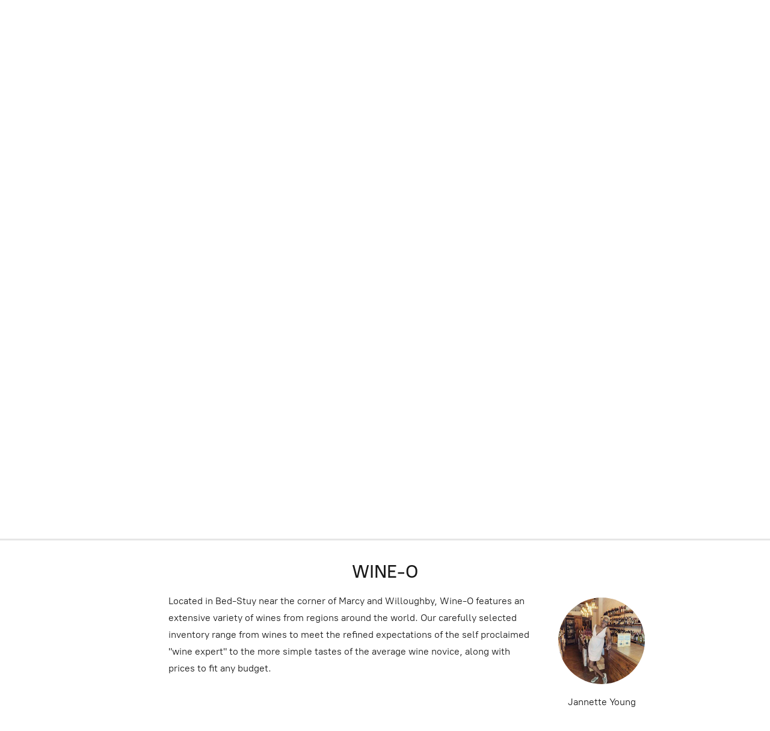

--- FILE ---
content_type: application/javascript;charset=utf-8
request_url: https://app.shopsettings.com/categories.js?ownerid=30615317&jsonp=menu.fill
body_size: 3007
content:
menu.fill([{"id":72384071,"name":"DELIVERY","nameForUrl":"DELIVERY","link":"#!/DELIVERY/c/72384071","slug":"delivery","dataLevel":1,"sub":null},{"id":60558028,"name":"WINE","nameForUrl":"WINE","link":"#!/WINE/c/60558028","slug":"wine","dataLevel":1,"sub":[{"id":60556028,"name":"RED","nameForUrl":"RED","link":"#!/RED/c/60556028","slug":"red","dataLevel":2,"sub":[{"id":60626145,"name":"ALL REDS","nameForUrl":"ALL REDS","link":"#!/ALL-REDS/c/60626145","slug":"all-reds","dataLevel":3,"sub":null},{"id":60560050,"name":"CABERNET SAUVIGNON","nameForUrl":"CABERNET SAUVIGNON","link":"#!/CABERNET-SAUVIGNON/c/60560050","slug":"cabernet-sauvignon","dataLevel":3,"sub":null},{"id":60559057,"name":"MERLOT","nameForUrl":"MERLOT","link":"#!/MERLOT/c/60559057","slug":"merlot","dataLevel":3,"sub":null},{"id":60559058,"name":"ZINFANDEL","nameForUrl":"ZINFANDEL","link":"#!/ZINFANDEL/c/60559058","slug":"zinfandel","dataLevel":3,"sub":null},{"id":60556068,"name":"SYRAH","nameForUrl":"SYRAH","link":"#!/SYRAH/c/60556068","slug":"syrah","dataLevel":3,"sub":null},{"id":60560053,"name":"NEBBIOLO","nameForUrl":"NEBBIOLO","link":"#!/NEBBIOLO/c/60560053","slug":"nebbiolo","dataLevel":3,"sub":null},{"id":60558061,"name":"PINOT NOIR","nameForUrl":"PINOT NOIR","link":"#!/PINOT-NOIR/c/60558061","slug":"pinot-noir","dataLevel":3,"sub":null},{"id":60560052,"name":"SANGIOVESE","nameForUrl":"SANGIOVESE","link":"#!/SANGIOVESE/c/60560052","slug":"sangiovese","dataLevel":3,"sub":null},{"id":60556070,"name":"PORT","nameForUrl":"PORT","link":"#!/PORT/c/60556070","slug":"port","dataLevel":3,"sub":null},{"id":60560051,"name":"MALBEC","nameForUrl":"MALBEC","link":"#!/MALBEC/c/60560051","slug":"malbec","dataLevel":3,"sub":null},{"id":60572002,"name":"BORDEAUX","nameForUrl":"BORDEAUX","link":"#!/BORDEAUX/c/60572002","slug":"bordeaux","dataLevel":3,"sub":null}]},{"id":60556029,"name":"WHITE","nameForUrl":"WHITE","link":"#!/WHITE/c/60556029","slug":"white","dataLevel":2,"sub":[{"id":60625162,"name":"ALL WHITES","nameForUrl":"ALL WHITES","link":"#!/ALL-WHITES/c/60625162","slug":"all-whites","dataLevel":3,"sub":null},{"id":60560028,"name":"CHARDONNAY","nameForUrl":"CHARDONNAY","link":"#!/CHARDONNAY/c/60560028","slug":"chardonnay","dataLevel":3,"sub":null},{"id":60556043,"name":"RIESLING","nameForUrl":"RIESLING","link":"#!/RIESLING/c/60556043","slug":"riesling","dataLevel":3,"sub":null},{"id":60559027,"name":"SAUVIGNON BLANC","nameForUrl":"SAUVIGNON BLANC","link":"#!/SAUVIGNON-BLANC/c/60559027","slug":"sauvignon-blanc","dataLevel":3,"sub":null},{"id":60558063,"name":"PINOT GRIGIO","nameForUrl":"PINOT GRIGIO","link":"#!/PINOT-GRIGIO/c/60558063","slug":"pinot-grigio","dataLevel":3,"sub":null},{"id":60559059,"name":"GEWURZTRAMINER","nameForUrl":"GEWURZTRAMINER","link":"#!/GEWURZTRAMINER/c/60559059","slug":"gewurztraminer","dataLevel":3,"sub":null},{"id":65513076,"name":"BOREDEAUX","nameForUrl":"BOREDEAUX","link":"#!/BOREDEAUX/c/65513076","slug":"boredeaux","dataLevel":3,"sub":null},{"id":60558062,"name":"SEMILLION","nameForUrl":"SEMILLION","link":"#!/SEMILLION/c/60558062","slug":"semillion","dataLevel":3,"sub":null},{"id":60560054,"name":"MOSCATO","nameForUrl":"MOSCATO","link":"#!/MOSCATO/c/60560054","slug":"moscato","dataLevel":3,"sub":null}]},{"id":60559018,"name":"COUNTRY","nameForUrl":"COUNTRY","link":"#!/COUNTRY/c/60559018","slug":"country","dataLevel":2,"sub":[{"id":60558029,"name":"U.S.","nameForUrl":"U.S.","link":"#!/U-S/c/60558029","slug":"u-s","dataLevel":3,"sub":[{"id":60559021,"name":"CALIFORNIA","nameForUrl":"CALIFORNIA","link":"#!/CALIFORNIA/c/60559021","slug":"california","dataLevel":4,"sub":null},{"id":60558034,"name":"WASHINGTON","nameForUrl":"WASHINGTON","link":"#!/WASHINGTON/c/60558034","slug":"washington","dataLevel":4,"sub":null},{"id":60560023,"name":"NEW YORK","nameForUrl":"NEW YORK","link":"#!/NEW-YORK/c/60560023","slug":"new-york","dataLevel":4,"sub":null},{"id":60558031,"name":"OREGON","nameForUrl":"OREGON","link":"#!/OREGON/c/60558031","slug":"oregon","dataLevel":4,"sub":null}]},{"id":60743076,"name":"ARGENTINA","nameForUrl":"ARGENTINA","link":"#!/ARGENTINA/c/60743076","slug":"argentina","dataLevel":3,"sub":null},{"id":159760016,"name":"AUSTRALIA","nameForUrl":"AUSTRALIA","link":"#!/AUSTRALIA/c/159760016","slug":"australia","dataLevel":3,"sub":null},{"id":60556039,"name":"AUSTRIA","nameForUrl":"AUSTRIA","link":"#!/AUSTRIA/c/60556039","slug":"austria","dataLevel":3,"sub":null},{"id":60744078,"name":"CHILE","nameForUrl":"CHILE","link":"#!/CHILE/c/60744078","slug":"chile","dataLevel":3,"sub":null},{"id":60556033,"name":"FRANCE","nameForUrl":"FRANCE","link":"#!/FRANCE/c/60556033","slug":"france","dataLevel":3,"sub":null},{"id":60559019,"name":"GERMANY","nameForUrl":"GERMANY","link":"#!/GERMANY/c/60559019","slug":"germany","dataLevel":3,"sub":null},{"id":60560024,"name":"GREECE","nameForUrl":"GREECE","link":"#!/GREECE/c/60560024","slug":"greece","dataLevel":3,"sub":null},{"id":60560056,"name":"HUNGARY","nameForUrl":"HUNGARY","link":"#!/HUNGARY/c/60560056","slug":"hungary","dataLevel":3,"sub":null},{"id":60560057,"name":"ISRAEL","nameForUrl":"ISRAEL","link":"#!/ISRAEL/c/60560057","slug":"israel","dataLevel":3,"sub":null},{"id":60556034,"name":"ITALY","nameForUrl":"ITALY","link":"#!/ITALY/c/60556034","slug":"italy","dataLevel":3,"sub":null},{"id":60558035,"name":"MEXICO","nameForUrl":"MEXICO","link":"#!/MEXICO/c/60558035","slug":"mexico","dataLevel":3,"sub":null},{"id":60560055,"name":"NEW ZEALAND","nameForUrl":"NEW ZEALAND","link":"#!/NEW-ZEALAND/c/60560055","slug":"new-zealand","dataLevel":3,"sub":null},{"id":60558033,"name":"PORTUGAL","nameForUrl":"PORTUGAL","link":"#!/PORTUGAL/c/60558033","slug":"portugal","dataLevel":3,"sub":null},{"id":60559020,"name":"SOUTH AFRICA","nameForUrl":"SOUTH AFRICA","link":"#!/SOUTH-AFRICA/c/60559020","slug":"south-africa","dataLevel":3,"sub":null},{"id":60556035,"name":"SPAIN","nameForUrl":"SPAIN","link":"#!/SPAIN/c/60556035","slug":"spain","dataLevel":3,"sub":null},{"id":82769066,"name":"LEBANON","nameForUrl":"LEBANON","link":"#!/LEBANON/c/82769066","slug":"lebanon","dataLevel":3,"sub":null},{"id":147237276,"name":"CEZCH REPUBLIC","nameForUrl":"CEZCH REPUBLIC","link":"#!/CEZCH-REPUBLIC/c/147237276","slug":"cezch-republic","dataLevel":3,"sub":null}]},{"id":60559016,"name":"SPARKLING","nameForUrl":"SPARKLING","link":"#!/SPARKLING/c/60559016","slug":"sparkling","dataLevel":2,"sub":[{"id":72384051,"name":"ALL SPARKLING","nameForUrl":"ALL SPARKLING","link":"#!/ALL-SPARKLING/c/72384051","slug":"all-sparkling","dataLevel":3,"sub":null},{"id":72391053,"name":"ROSE","nameForUrl":"ROSE","link":"#!/ROSE/c/72391053","slug":"rose-1","dataLevel":3,"sub":null},{"id":72139005,"name":"PET-NAT","nameForUrl":"PET-NAT","link":"#!/PET-NAT/c/72139005","slug":"pet-nat","dataLevel":3,"sub":null},{"id":72352061,"name":"PROSECCO","nameForUrl":"PROSECCO","link":"#!/PROSECCO/c/72352061","slug":"prosecco","dataLevel":3,"sub":null},{"id":72352060,"name":"CHAMPAGNE","nameForUrl":"CHAMPAGNE","link":"#!/CHAMPAGNE/c/72352060","slug":"champagne","dataLevel":3,"sub":null},{"id":72523270,"name":"CREMANT","nameForUrl":"CREMANT","link":"#!/CREMANT/c/72523270","slug":"cremant","dataLevel":3,"sub":null},{"id":72354079,"name":"CAVA","nameForUrl":"CAVA","link":"#!/CAVA/c/72354079","slug":"cava","dataLevel":3,"sub":null}]},{"id":60559017,"name":"ROSE'","nameForUrl":"ROSE'","link":"#!/ROSE/c/60559017","slug":"rose","dataLevel":2,"sub":null},{"id":60556067,"name":"BIODYNAMIC","nameForUrl":"BIODYNAMIC","link":"#!/BIODYNAMIC/c/60556067","slug":"biodynamic","dataLevel":2,"sub":null},{"id":60556066,"name":"NATURAL","nameForUrl":"NATURAL","link":"#!/NATURAL/c/60556066","slug":"natural","dataLevel":2,"sub":null},{"id":60560022,"name":"ORANGE","nameForUrl":"ORANGE","link":"#!/ORANGE/c/60560022","slug":"orange","dataLevel":2,"sub":null},{"id":60560066,"name":"KOSHER","nameForUrl":"KOSHER","link":"#!/KOSHER/c/60560066","slug":"kosher","dataLevel":2,"sub":null},{"id":60744061,"name":"FORTIFIED","nameForUrl":"FORTIFIED","link":"#!/FORTIFIED/c/60744061","slug":"fortified","dataLevel":2,"sub":null},{"id":60560049,"name":"VEGAN","nameForUrl":"VEGAN","link":"#!/VEGAN/c/60560049","slug":"vegan","dataLevel":2,"sub":null},{"id":62121034,"name":"SHERRY","nameForUrl":"SHERRY","link":"#!/SHERRY/c/62121034","slug":"sherry","dataLevel":2,"sub":null},{"id":60556065,"name":"ORGANIC","nameForUrl":"ORGANIC","link":"#!/ORGANIC/c/60556065","slug":"organic","dataLevel":2,"sub":null},{"id":63961011,"name":"SUSTAINABLE","nameForUrl":"SUSTAINABLE","link":"#!/SUSTAINABLE/c/63961011","slug":"sustainable","dataLevel":2,"sub":null},{"id":60559038,"name":"SAKE","nameForUrl":"SAKE","link":"#!/SAKE/c/60559038","slug":"sake","dataLevel":2,"sub":null},{"id":63165029,"name":"CIDER","nameForUrl":"CIDER","link":"#!/CIDER/c/63165029","slug":"cider","dataLevel":2,"sub":null},{"id":61968163,"name":"WOMAN in WINE","nameForUrl":"WOMAN in WINE","link":"#!/WOMAN-in-WINE/c/61968163","slug":"woman-in-wine","dataLevel":2,"sub":null},{"id":72125009,"name":"READY to SERVE","nameForUrl":"READY to SERVE","link":"#!/READY-to-SERVE/c/72125009","slug":"ready-to-serve","dataLevel":2,"sub":null},{"id":85388007,"name":"ACCESSORIES","nameForUrl":"ACCESSORIES","link":"#!/ACCESSORIES/c/85388007","slug":"accessories","dataLevel":2,"sub":null},{"id":159759764,"name":"GRAPPA","nameForUrl":"GRAPPA","link":"#!/GRAPPA/c/159759764","slug":"grappa","dataLevel":2,"sub":null}]},{"id":60617152,"name":"SPIRITS","nameForUrl":"SPIRITS","link":"#!/SPIRITS/c/60617152","slug":"spirits","dataLevel":1,"sub":[{"id":173989318,"name":"ALL SPIRITS","nameForUrl":"ALL SPIRITS","link":"#!/ALL-SPIRITS/c/173989318","slug":"all-spirits","dataLevel":2,"sub":null},{"id":60627129,"name":"VODKA","nameForUrl":"VODKA","link":"#!/VODKA/c/60627129","slug":"vodka","dataLevel":2,"sub":null},{"id":60626112,"name":"WHISKEY","nameForUrl":"WHISKEY","link":"#!/WHISKEY/c/60626112","slug":"whiskey","dataLevel":2,"sub":null},{"id":62786163,"name":"READY to DRINK","nameForUrl":"READY to DRINK","link":"#!/READY-to-DRINK/c/62786163","slug":"ready-to-drink","dataLevel":2,"sub":null},{"id":60626113,"name":"GIN","nameForUrl":"GIN","link":"#!/GIN/c/60626113","slug":"gin","dataLevel":2,"sub":null},{"id":60627156,"name":"COGNAC","nameForUrl":"COGNAC","link":"#!/COGNAC/c/60627156","slug":"cognac","dataLevel":2,"sub":null},{"id":60617153,"name":"MEZCAL","nameForUrl":"MEZCAL","link":"#!/MEZCAL/c/60617153","slug":"mezcal","dataLevel":2,"sub":null},{"id":60617156,"name":"TRIPLE SEC","nameForUrl":"TRIPLE SEC","link":"#!/TRIPLE-SEC/c/60617156","slug":"triple-sec","dataLevel":2,"sub":null},{"id":60617157,"name":"VERMOUTH","nameForUrl":"VERMOUTH","link":"#!/VERMOUTH/c/60617157","slug":"vermouth","dataLevel":2,"sub":null},{"id":60617155,"name":"BITTERS","nameForUrl":"BITTERS","link":"#!/BITTERS/c/60617155","slug":"bitters","dataLevel":2,"sub":null},{"id":60617158,"name":"LIQUEUR","nameForUrl":"LIQUEUR","link":"#!/LIQUEUR/c/60617158","slug":"liqueur","dataLevel":2,"sub":null},{"id":60625137,"name":"TEQUILA","nameForUrl":"TEQUILA","link":"#!/TEQUILA/c/60625137","slug":"tequila","dataLevel":2,"sub":null},{"id":60617154,"name":"RUM","nameForUrl":"RUM","link":"#!/RUM/c/60617154","slug":"rum","dataLevel":2,"sub":null},{"id":60626144,"name":"APERITIVO","nameForUrl":"APERITIVO","link":"#!/APERITIVO/c/60626144","slug":"aperitivo","dataLevel":2,"sub":null},{"id":60627158,"name":"BRANDY","nameForUrl":"BRANDY","link":"#!/BRANDY/c/60627158","slug":"brandy","dataLevel":2,"sub":null}]},{"id":80217009,"name":"GIFT CARD","nameForUrl":"GIFT CARD","link":"#!/GIFT-CARD/c/80217009","slug":"gift-card","dataLevel":1,"sub":null}]);
